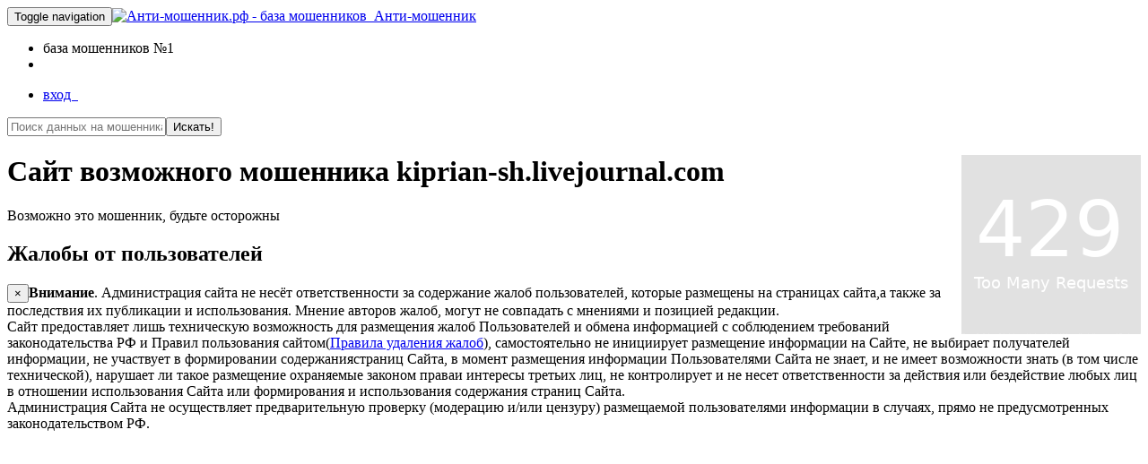

--- FILE ---
content_type: text/html; charset=UTF-8
request_url: http://xn----7sbqkcmlfeai8b4e.xn--p1ai/vkcom/data/54004/
body_size: 14571
content:
<!DOCTYPE html><html><head><meta charset="utf-8"/><title>Сайт возможного мошенника kiprian-sh.livejournal.com &#10004; Анти-мошенник</title><meta name="copyright" content="АнтиКидок"/><meta name="keywords" content=""/><meta name="description" content="Отзывы и комментарии о kiprian-sh.livejournal.com. Отзывы и комментарии от пользователей. Социальные сети, форумы, сайты"/><meta name="viewport" content="width=device-width, initial-scale=1.0, maximum-scale=1.0"/><link rel="icon" href="/templates/boot/images/logo100.ico" type="image/x-icon"/><script src="/templates/boot/js/jquery-1.9.1.min.js" type="text/javascript"></script><script src="/templates/boot/js/html5lightbox.js" type="text/javascript"></script><script src="/templates/boot/js/jquery.cookie.js" type="text/javascript"></script><link rel="stylesheet" href="/templates/boot/css/style.min.css?v=17.02.20" type="text/css" media="screen"><script src="/templates/boot/js/bootstrap3.min.js" type="text/javascript"></script><meta name="yandex-verification" content="332b4ef4aec30fe0"/><meta name="yandex-verification" content="6f944ee7ffd83f63" /></head><body><div class="main "><div id="wrap" class="vkcom"><!--s-post-comp--><nav class="navbar navbar-inverse navbar-fixed-top"><div class="container"><div class="navbar-header"><button type="button" class="navbar-toggle collapsed" data-toggle="collapse" data-target="#bs-example-navbar-collapse-1" aria-expanded="false"><span class="sr-only">Toggle navigation</span><span class="icon-bar"></span><span class="icon-bar"></span><span class="icon-bar"></span></button><a class="navbar-brand" href="/"><img class="img-circle" src="/templates/boot/images/logo100.jpg" alt="Анти-мошенник.рф - база мошенников">&nbsp; Анти-мошенник</a></div><div class="collapse navbar-collapse" id="bs-example-navbar-collapse-1"><ul class="nav navbar-nav"><li><span>база мошенников №1</span></li><li><div id="vk_like3"><div id="vk_like"></div></div></li></ul><ul class="nav navbar-nav navbar-right"><li><a rel="nofollow" class="enter" href="/enter/" data-remote="false" data-toggle="modal" data-target="#enter">вход &nbsp;<i class="glyphicon glyphicon-log-in"></i></a></li></ul></div><!-- /.navbar-collapse --></div><!-- /.container-fluid --></nav><!--/s-post-comp--><div class="content container"><div class="main_search"><div id='search-box'><form action='/fake_man/' id='search-form' method='get' target='_top'><input id='search-text' name='s' placeholder='Поиск данных на мошенника в базе' type='text' value=""title="Имя, ФИО, карта, телефон, id страниц, групп - все что угодно пробуйте вводить и искать"/><button id='search-button' type='submit' onclick="doReachGoal('search'); return true;">Искать!</button></form></div></div><div class="fake_user alert alert-danger"><img align="right" src="https://prtscr.ru/v2/1000x600/300/1234567/iZcoWvX4/17b2fba2308cd3cdcafd6353721a34a9/aHR0cDovL2tpcHJpYW4tc2gubGl2ZWpvdXJuYWwuY29t.jpg" alt="Сайт возможного мошенника kiprian-sh.livejournal.com"><h1 data-type="data" data-id="54004">Сайт возможного мошенника kiprian-sh.livejournal.com</h1><div class="row"><div class="col-xs-12 col-sm-4"><p class="text-danger">Возможно это мошенник, будьте осторожны</p></div><div class="col-xs-12 col-sm-8"></div></div></div><div class="clear"></div><h2>Жалобы от пользователей</h2><!-- s-post compile --><!--noindex--><div class="alert alert-info"><button type="button" class="close" data-dismiss="alert" aria-label="Close"><span aria-hidden="true">&times;</span></button><strong>Внимание</strong>. Администрация сайта не несёт ответственности за содержание жалоб пользователей, которые размещены на страницах сайта,а также за последствия их публикации и использования. Мнение авторов жалоб, могут не совпадать с мнениями и позицией редакции. <br>Сайт предоставляет лишь техническую возможность для размещения жалоб Пользователей и обмена информацией с соблюдением требований законодательства РФ и Правил пользования сайтом(<a href="/delete-rules">Правила удаления жалоб</a>), самостоятельно не инициирует размещение информации на Сайте, не выбирает получателей информации, не участвует в формировании содержаниястраниц Сайта, в момент размещения информации Пользователями Сайта не знает, и не имеет возможности знать (в том числе технической), нарушает ли такое размещение охраняемые законом праваи интересы третьих лиц, не контролирует и не несет ответственности за действия или бездействие любых лиц в отношении использования Сайта или формирования и использования содержания страниц Сайта. <br>Администрация Сайта не осуществляет предварительную проверку (модерацию и/или цензуру) размещаемой пользователями информации в случаях, прямо не предусмотренных законодательством РФ. <br></div><!--/noindex--><script async="async" src="//pagead2.googlesyndication.com/pagead/js/adsbygoogle.js"></script><!-- антимк --><ins class="adsbygoogle" style="display:block" data-ad-client="ca-pub-5083908952282313" data-ad-slot="3688689277" data-ad-format="auto"></ins><script>(adsbygoogle = window.adsbygoogle || []).push({});</script><div class="table-responsive"><table id='result' class="table table-small-font table-hover table-condensed table-striped white"><thead><th>Дата, от кого</th><th>сообщения</th><th>Источник</th></thead><tr class=""><td class="small">24.01.2022 14:54 <br>Одинаковых 1 <br>Мнение пользователя: <br><!--noindex--><div class="center"><small>Могут видеть только <a href="/enter/#2a" data-remote="false" data-toggle="modal" data-target="#enter">зарегистрированные</a>!</small><br></div><!--/noindex--></td><td class="small"><div class="mes">Протоиерей Александр Новопашин <br>О границах допустимого в миссионерской проповеди [24.01.2022] <br>(окончание, начало в https://vk.com/wall-109899830_18573, https://vk.com/wall-109899830_18574)<br><br>В-третьих, у т. н. «баб», т. е. женщин пришедших к Православной вере уже в солидном возрасте никаких «рогов», «копыт», «зубов», «клешней» не вырастает! Их «доращивает» протоиерей Андрей в своем собственном сознании, не имея, видимо, регулярного опыта исповеди, но обладая каким-то нездоровым тяготением (по крайней мере, в своей речи) к грязи, нечистотам, хамству, грубости. Уже не раз в публичных выступлениях протоиерей Андрея Ткачева замечалась подобная тяга к грязи, ненависть к женщинам. Эти женщины не только о «кошечках» и «поломанных лапках» плачут, они плачут об абортах и блудных грехах, от исповеди к исповеди повторяя все эти грехи своей юности. Иной раз прегрешения молодости (много лет назад исповеданные) в некотором смысле заслоняют «стеной вины» грехи так сказать насущные, грехи повседневной жизни – ссоры с родными и близкими, озлобление сердца, зависть, гордость, да, и наконец, невнимание к тому же беспомощному животному. В большинстве случаев ситуация как раз прямо противоположенная, чем та, которую с такой грубостью описывает протоиерей Андрей Ткачев. <br><br>А самое главное – Ткачев так по-существу и не ответил на вопрос, который ему задавала женщина, просто бездумно, походя оскорбил ее, а вместе с ней и очень многих телезрителей. В наши дни глубоким заблуждением является мнение о том, что смысл Таинства Исповеди в том, чтобы исповедующийся человек просто «перечислил» свои грехи. Господь Бог – не министерство финансов, Ему не нужны наши «отчеты».В процессе самой Исповеди самое важное – это отнюдь не скорпулезное и многократное перечисление всех содеянных грехов, иной раз выписанных в тетрадях, на многих листах и т. д. Если мы поставим перед собой задачу рассказать о всех содеваемых нами грехах, то, пожалуй, это задача будет практически неисполнима, т. к. мы согрешаем ежеминутно и ежесекундно и никаких тетрадей и даже самой нашей памяти не хватит для того, чтобы туда записать все наши прегрешения. Поэтому смысл Таинства Исповеди не в том, чтобы «отчитаться за каждый чих», а в том, чтобы человек искренне покаялся перед Богом в том, что более всего терзает его душу, чем осквернена его совесть, постараться возненавидеть эти грехи и испросить Божией помощи не повторять их! Когда человек в Таинстве Покаяния, по сути, кается в таких грехах, то, как мы уже говорили выше, Бог прощает ему «прочие», которым «несть числа». «Да́ждь ми́, сы́не, твое́ се́рдце» (Притч. 23: 26) – вот к чему нас призывает Господь, а не к тому, чтобы мы приносили свои многостраничные «талмуды» и «хартии». Господь ждет от нас искреннего раскаянья, а не сухого перечисления наших грехов. <br><br>И если человек по какой-то причине забыл исповедовать тот или иной грех и уже идет ко Причастию, то подобное воспоминание может и должно напомнить человеку о его греховности, о том что он забыл исповедовать не только этот конкретный грех, но и тысячи других своих грехов, о которых или забыл или даже не знает. И подойти к Чаше действительно благоговейно, с сокрушенным сердцем, с величайшим смирением и страхом, как молящийся мытарь или обращающийся ко Господу благоразумный разбойник, а не с довольством фарисея, который «все исполнил», «все грехи исповедовал» и «чистенький» подходит к Чистому. Тот же грех, который человек забыл, можно исповедовать на следующей исповеди или после Причастия попросить священника еще раз принять его исповедь. <br><br>Таким, как нам кажется и должен быть ответ доброго пастыря, которые не видит в своей пастве «тысячи безобразных идиотов» и «банды шизофреников». Работая «на публику», эпатируя ее, протоиерей Андрей Ткачев, видимо не вполне отдает себе отчет сколько отрицательных мнений собирают его подобные выходки, какое мнение складывается у нецерковных людей о Церкви в целом на примере выступления всего лишь одного дурно воспитанного священника. Поклонники Ткачева нередко утверждают, что, мол, батюшка своей открытой, простой, местами даже грубой речью, таким образом привлекает людей в Церковь. Но так ли это? Действительно ли привлекает? Или все-таки отталкивает?! Даже самый простой запрос в поисковых серверах его имени выдает огромное количество критического материала в адрес не только Ткачева, но по его вине и всей Русской Православной Церкви. <br><br>Вот только некоторые отзывы о его «миссионерских» выступлениях: <br><br>«Недавно отец Андрей Ткачев вновь дал множеству людей повод для ожесточенных дискуссий: его видео про «малолетних шалав», сначала размещенное на портале «Елицы», а впоследствии удаленное с него, мало кого оставило равнодушным. Читающая и слушающая аудитория мгновенно поделилась на тех, кого это выступление и используемая в нем лексика возмутили до глубины души, и тех, у кого и то, и другое вызвало неподдельное восхищение. <br>... И страшно тут даже не то, что один человек в священном сане, обращаясь к неограниченно большому количеству людей в сети, транслирует мысли и вещи, выходящие за рамки приличия и здравого смысла. Страшно другое: то, что масса народа считает все это ничем иным, как самым настоящим христианством. Масса народа – из числа тех, кто восхищается отцом Андреем и его стилем. И масса – из числа тех, для кого христианство – то, чему они ощущают себя абсолютно чуждыми. Чуждыми – не потому, что им чуждо Евангелие, которое они ни разу в жизни не открывали, а потому, что они составили для себя представление о христианстве, сталкиваясь с такими христианами – в реальной жизни и в сети.» (https://igumen-nektariy.livejournal.com/238802.html) <br><br>«Последние несколько дней в так называемом «православном секторе» социальной сети Facebook бурлит очередной медиаскандал. Известный проповедник протоиерей Андрей Ткачев в эфире телеканала «Царьград», отвечая на заданный женщиной вопрос об исповеди, разразился грубой и оскорбительной бранью в ее адрес, используя слова вроде «дерьмо», «приковать к себе священника за руку» и многие другие, все это – на повышенных тонах. За манерой ответа и используемыми оборотами очень быстро потерялась суть обсуждаемого вопроса, и ответ превратился в более широкое рассуждение, смысл которого можно свести к следующему: вы, прихожане, меня достали своей тупостью, шли бы вы уже куда подальше! <br>Видео разошлось по соцсетям и вызвало бурную реакцию православных. Одни защищают пастыря, говоря, что батюшка пусть и резко, и грубовато, но с любовью бичует пороки прихожан, что такая манера проповеди многим по душе, ссылаются на ветхозаветных пророков и эпизод из Евангелия, где Иисус Христос бичом изгоняет торговцев из иерусалимского Храма. Другие же, наоборот, указывают на недопустимую для священника манеру вести разговор, нарушение пастырской этики, дискредитацию образа священника в медиапространстве. Среди, как и тех, так и других есть и миряне, и священнослужители, сотрудники храмов и церковных структур, и обычные прихожане. Некоторые недвусмысленно намекают даже, что переехать в соседнее государство (в 2014 году отец Андрей эмигрировал с Украины, где был настоятелем храма св. Георгия Победоносца в Киеве, по его собственному заявлению, из опасений за свою безопасность) и начать грубить его гражданам как минимум невежливо. <br>Это не первый раз, когда отец Андрей Ткачев становится персонажем подобных скандалов. В предыдущей истории поднялась такая волна возмущения, что священник отреагировал заявлением, которое с некоторой натяжкой можно принять за публичные извинения.» (https://blog.predanie.ru/article/protoierej-andrej-tkachev-i-stokgolmskij-sindrom/) <br><br>«Посмотрел очередное выступление о. Андрея Ткачева на "Елицы". Сильный монолог, ничего не скажешь. А если серьезно, то и правда трудно как-то всерьез его комментировать: настолько он безобразен, настолько неприличен, что начнешь пересматривать, тем паче цитировать, - запачкаешься. Одно совершенно определенно: задается о. Андрей вопросом, есть ли у нас будущее, если молодые люди и девушки живут так, как они сегодня живут... А мне вот кажется, другой вопрос уместен: есть ли у нас будущее, если пастырь позволяет себе такую лексику, как Ткачев, и некому его остановить, попросить держаться в рамках элементарного уважения к русскому языку, сану своему, к людям, наконец. <br>Сложно что-то еще к этому прибавить: настолько все это за рамками и здравого смысла, и, тем более, христианства.» (https://igumen-nektariy.livejournal.com/237162.html) <br><br>«…помимо жалости к нему, есть и жалость к огромному количеству людей, вошедших в Церковь, но не имеющих ещё необходимого опыта для того, чтобы отличить Православие от его вульгарной подмены. То, что транслирует о. Андрей, все чаще не имеет ничего общего с христианством или же является какой-то дикой карикатурой на него, что ещё хуже. И та энергия, те средства, которые вложены в трансляцию взглядов этого батюшки, достигают своей цели: его вариант проповеди Православия превращается в своеобразный стандарт. Не хочется говорить об этом лишний раз, навлекая на себя обвинения в осуждении, "вынесении сора из избы", "клевете на доброго пастыря", но слишком уж далеко все это зашло. Почему мы все время ждём, пока болезнь распространится, примет характер эпидемии, и лишь затем следуют меры, которых можно было бы избежать - как, например, в случае с бывшим о. Владимиром Головиным и его группой? Ведь гораздо легче врачуется недуг на ранних стадиях, врачуется и на более поздних, главное не довести все до того момента, когда он станет необратимым.» (https://vk.com/wall300641983_1812) <br><br>«Я мало его слушал (мне не близок его стиль), но то, что услышал, позволило заметить одну подробность: прот. Ткачев, отвечая на вопросы, отвечает от себя, по своему усмотрению привлекая для своих ответов показавшиеся ему годными места из Писания. По-видимому, он или не знает, или игнорирует учение Церкви, в котором ответ уже дан. И в этом он странным образом сходится с нашими церковными либералами. <br>... <br>Странно. Критикуемый либералами проповедник вдруг оказывается близок к ним в самом сокровенном — проповеди учения о любви Божией, которая приведет в Царство Божие всех: еретиков, раскольников, мусульман, язычников, атеистов. И вместо того, чтобы призывать ко крещению, к вхождению в Церковь, прот. Ткачев "утешает" обреченных. По сути, не так уж велика между либералами и прот. Ткачевым разница. Ведь, судя по обсуждению в сети стиля его общения, его оппоненты вежливостью тоже не отличаются. <br>Оно, конечно, надо делать замечания к стилю общения прот. Ткачева, ибо проповедующий публично может и должен быть подвергнут публичной критике. Однако догматические ошибки важнее стилистических. И обращать на них внимание нужнее.» (https://kiprian-sh.livejournal.com/509069.html) <br><br>И как тут не вспомнить слова Апостола Павла: «Хвалишься законом, а преступлением закона бесчестишь Бога? Ибо ради вас, как написано, имя Божие хулится у язычников» (Рим. 2: 23-24)? <br><br>И напоследок имеет смысл привести некоторые слова из выступлений протоиерея Андрея Ткачева уже в связи с пандемией коронавируса. В рунете приобрел широкую популярность видеоролик (https://www.youtube.com/watch?v=Sd0vM5kYV4Q), на котором Ткачев выходит на проповедь в противогазе и заявляет: «Во Имя Отца и Сына и Святого Духа, чтобы вы так ржали над этими бесовскими гадостями всю жизнь». <br><br>О каких гадостях он говорит? О средствах индивидуальной защиты – масках и т. д. Тут скорее уместнее с покаянием и благоговением молить Бога, чтобы эти самые «средства» не сопровождали нас всю оставшуюся жизнь. И до смеха ли, когда от этой новой страшной болезни только по официальным данным в России ежедневно умирает порядка полутора тысячи человек? Да и церковный амвон, совсем не место для такого рода пародий, да и священник не актер телепроекта «Аншлаг, Аншлаг», храм – не концертный зал, амвон – не сцена. <br><br>Также в одной из телепередач священник высказал весьма своеобразное мнение касательно трансплантации, но в данном случае речь пойдет не о самой трансплантации (https://www.youtube.com/watch?v=yzuoTtyfEog), о которой мнение Церкви высказано в соответствующем документе (Основы социальной концепции Русской Православной Церкви), а о тех весьма странных «научных» доводах, которые, как точно подметил (https://iriney.ru/main/polemika/protoierej-tkachev-i-argumentyi-ot-gollivuda.html) профессор Александр Леонидович Дворкин: <br><br>«...с большим эмоциональным напором сообщил протоиерей Андрей. В частности, он сказал, что пересаживать органы нельзя – в них, дескать, зашифрованы все наши персональные данные («важнейшие органы, которые хранят в себе информацию о человеке»), и об этом раньше знали древние египтяне, а теперь знает Голливуд. Якобы, врачи-вредители пересаживают сердце человеку, а Голливуд уже давно выпустил фильм про то, как пациент с пересаженным сердцем влюбился во вдову своего донора, потому что в сердце эта любовь оставалась. Вот и египтяне знали, что отдавать другому сердце, печень, почки, легкие, а особенно, свою тень и свое имя – ни в коем случае нельзя! <br><br>Да и переливание крови с точки зрения Ткачева – тоже под вопросом и в качестве авторитета в данном случае священник приводит «богословие» запрещенной в России организации «Свидетели Иеговы»: «в крови – душа животного» транслирует Ткачев превратно понимаемое сектантами ветхозаветное Священное Писание. Например, на Украине, рассказывает священник, как заколет мужик свинью, то – хлоп стакан ее крови! А потом сам делается свиньей – ходит и хрюкает. И людоеды знали, что делали, когда печень врага пожирали – кроветворный орган. Сожрали и приняли в себя его душу. А мы пересаживаем органы и переливаем кровь. И кем мы тогда становимся? А ещё в довесок проповедник сообщает, что ровно в полдень человек неотличим от беса, поскольку тень является важнейшим признаком живого человека и отличает его от нежити, о которой, якобы говориться в 90-м псалме, как о «бесе полуденном». <br><br>Удивительно, что священник в качестве авторитетов ссылается не на Священное Писание, не на святоотеческое наследие, не на богословский багаж Православной Церкви, не на научные данные или хотя бы высказывания ученых (Ткачев их называет «примитивными болтунами-бегемотами»), а на языческие оккультные практики древних египтян, примитивное «богословие» запрещенной в России экстремистской организации «Свидетели Иеговы», голливудскую фантастику и весьма сомнительные шаманские обряды украинской глуши. Кстати, количество жертв, умерших по причине запрета Свидетелями Иеговы переливания крови, исчисляется тысячами. В итоге мы видим, что приведенная выше оккультная, бредовая, псевдонаучная и псевдоправославная проповедь протоиерея Андрея Ткачева дискредитирует не только православный телеканал «Спас», но и Православную церковь. И это прежде всего, на мой взгляд, следствие отсутствия церковной цензуры.<br><br>Руководитель миссионерского отдела Новосибирской епархии <br>протоиерей Александр Новопашин<br><br>http://ansobor.ru/news.php?news_id=10398 Вложение = http://ansobor.ru/news.php?news_id=10398</div><p><!--noindex--><b>Связанные реквизиты, страницы:</b><!--/noindex--><a data-d="data" data-type="site" data-id="101" class="small" href='/vkcom/data/101/'>www.youtube.com</a>, <a data-d="data" data-type="site" data-id="34692" class="small" href='/vkcom/data/34692/'>iriney.ru</a>, <a data-d="data" data-type="site" data-id="49023" class="small" href='/vkcom/data/49023/'>ansobor.ru</a>, <a data-d="data" data-type="site" data-id="49248" class="small" href='/vkcom/data/49248/'>igumen-nektariy.livejournal.com</a>, <a data-d="data" data-type="site" data-id="54003" class="small" href='/vkcom/data/54003/'>blog.predanie.ru</a>, <a data-d="data" data-type="site" data-id="54004" class="small" href='/vkcom/data/54004/'>kiprian-sh.livejournal.com</a></p></td><td parent-id="" data-ids="518106" class="small"><!--noindex--><div class="center"><small>Могут видеть только зарегистрированные!</small><br><small>Регистрация 3 секунды!</small><br><a rel="nofollow" href="/enter/#1a" class="btn btn-primary btn-xs" data-remote="false" data-toggle="modal"data-target="#enter">Войти</a><a rel="nofollow" href="/enter/#2a" class="btn btn-success btn-xs" data-remote="false" data-toggle="modal" data-target="#enter">Регистрация</a></div><!--/noindex--></td></tr></table></div><!--noindex--><div class="row donate alert alert-warning"><div class="col-xs-12 col-sm-4 col-md-4 col-lg-4"><h3>Уже помогли:</h3>Последние пожертвования:<ul><li>Ярослав, 10000р. Оплачено :)</li><li>Замир, 1000р. Спасибо Вам.</li><li>Роман, 150р. За оперативность!</li><li>Виктор, 300р. Помогли! Спасибо!</li></ul></div><div class="col-xs-12 col-sm-4 col-md-4 col-lg-4"><h3>Помощь проекту!</h3><br><div class="center"><a class="btn btn-warning btn-lg" href="/donate" onclick="doReachGoal('donate'); return true;">Поддержать</a><br></div></div><div class="col-xs-12 col-sm-4 col-md-4 col-lg-4"><div class="center"><a class="btn btn-primary btn-lg" href="/vkcom/add/" onclick="doReachGoal('add'); return true;">Добавить мошенника</a><br><br><a class="rule" href="/rule">Правила</a><br></div><div class="links text-center"><a href="/top5">Разводы в контакте</a></div></div></div><!--/noindex--></div></div><div id="footer"><div class="container"><p class="muted credit"> Анти-Мошенник © 2016 - 2026 гарант безопасных покупок в сети &#10004;&nbsp;<a href="/contact" title="Контакты Анти-мошенник">наши контакты</a>&nbsp;<br><small>Администрация сайта не несёт ответственности за содержание жалоб пользователей, которые размещены на страницах сайта,а также за последствия их публикации и использования. Мнение авторов жалоб, могут не совпадать с мнениями и позицией редакции. </small><!--noindex --><script type="text/javascript">document.write("<a href='//www.liveinternet.ru/click' "+"target=_blank><img src='//counter.yadro.ru/hit?t26.1;r"+escape(document.referrer)+((typeof(screen)=="undefined")?"":";s"+screen.width+"*"+screen.height+"*"+(screen.colorDepth?screen.colorDepth:screen.pixelDepth))+";u"+escape(document.URL)+";"+Math.random()+"' alt='' title='LiveInternet: показано число посетителей за"+" сегодня' "+"border='0' width='88' height='15'><\/a>")</script><!--/noindex --></p></div></div></div><!-- Modal --><div class="modal fade " id="enter" tabindex="-1" role="dialog" aria-labelledby="myModalLabel"><div class="modal-dialog modal-sm" role="document"><div class="modal-content"><div class="modal-body"><div id="exTab1"><ul class="nav nav-pills"><li class="active"><a href="#1a" data-toggle="tab">Вход</a></li><li><a href="#2a" data-toggle="tab">Регистрация</a></li><button type="button" class="close" data-dismiss="modal" aria-label="Close"><span aria-hidden="true">&times;</span></button></ul><div class="tab-content clearfix"><div class="tab-pane active" id="1a"><form id="signup" class=" form-signin trans" action="/enter/" method="POST"><input type="hidden" name="return" value="1"><div class="form-group"><label for="user_email">Ваш Email или Телефон</label><input type="text" name="user_email" id="user_email" class="form-control"/></div><div class="form-group"><label class='info' for="user_pass">Ваш пароль</label><input type="password" name="user_pass" id="user_pass" class="form-control" placeholder="Пароль"required="required" title="Ваш пароль"/><p class="help-block"><a href='/enter/?lostpass=1'>Забыли?</a></p></div><div class="checkbox"><label><input type="checkbox" value="remember-me"/> Запомнить меня</label></div><button class="btn btn-large btn-success" type="submit" name='login' onclick="doReachGoal('reg2'); return true;">Войти</button>&nbsp;<div id="login_button" onclick="VK.Auth.login(authInfo);" style="display: inline-block; vertical-align: middle;width: 100px;background: none;border: none;"></div><br></form><p class="small">Для быстрой регистрации и входа - используйте кнопку войти через ВКОНТАКТЕ!</p></div><div class="tab-pane" id="2a"><form id="reg" class="form-signin trans " action="/enter/reg/" method="POST"><input type="hidden" name="return" value="1"><input type="hidden" name="ref_id" value=""/><div class="form-group "><label class='info' for="name">Ваше Имя </label><input value="" type="text" name="name" id="name"placeholder="Ваше имя" required="required" title="Укажите ваше имя"class="form-control"/></div><div class="form-group "><label class='info' for="email">Ваше Email </label><input value="" type="email" name="email" id="email"placeholder="Ваш Email адрес" required="required" title="Ваш email На него придет пароль и код активации"class="form-control"/></div><div class="form-group "><label class='info' for="tel">Ваш телефон </label><input value="" type="text" name="tel" id="tel" placeholder="телефон"required="required" title="Ваш телефон - на него придет код активации и пароль" class="form-control"/></div><div class="form-group "><label class='info' for="pass">Ваш пароль </label><input value="" type="password" name="pass" id="pass" placeholder="укажите пароль"required="required" title="Укажите ваш желаемый пароль" class="form-control"/></div><button type="submit" class='btn btn-large btn-success' name='reg' onclick="doReachGoal('reg'); return true;">Регистрация</button><br></form><p class="small">Наблюдаются проблемы с доставкой почты, если ваша почта на @mail.ru лучше если используете @yandex.ru</p></div></div></div></div></div></div></div><!--noindex--><!-- Yandex.Metrika counter --><script type="text/javascript" > window.yaParams = {"guest": 1 }; (function(m,e,t,r,i,k,a){m[i]=m[i]||function(){(m[i].a=m[i].a||[]).push(arguments)}; m[i].l=1*new Date();k=e.createElement(t),a=e.getElementsByTagName(t)[0],k.async=1,k.src=r,a.parentNode.insertBefore(k,a)}) (window, document, "script", "https://mc.yandex.ru/metrika/tag.js", "ym"); ym(34916015, "init", { clickmap:true, trackLinks:true, accurateTrackBounce:true, webvisor:true }); ym(34916015, 'params', window.yaParams||{}); </script><noscript><div><img src="https://mc.yandex.ru/watch/34916015" style="position:absolute; left:-9999px;" alt="" /></div></noscript><!-- /Yandex.Metrika counter --><script type="text/javascript">(window.Image ? (new Image()) : document.createElement('img')).src = 'https://vk.com/rtrg?p=VK-RTRG-129561-2QBk5';</script><script charset="UTF-8" src="//cdn.sendpulse.com/9dae6d62c816560a842268bde2cd317d/js/push/34cc805379fb3e9d6f7c200b50e2c97d_1.js" async="async"></script><link rel="stylesheet" href="/templates/boot/css/glyphicons.css" type="text/css" media="screen"><script src="/templates/boot/js/jquery.js?v=17.02.20" defer="defer" type="text/javascript"></script><script type="text/javascript" src="//vk.com/js/api/openapi.js?121" defer="defer" onload="VK()"></script><!--/noindex--></body></html> <!-- cache _vkcom_data_54004_.html.gz:2026-01-20 09:13 -->

--- FILE ---
content_type: text/html; charset=utf-8
request_url: https://www.google.com/recaptcha/api2/aframe
body_size: 268
content:
<!DOCTYPE HTML><html><head><meta http-equiv="content-type" content="text/html; charset=UTF-8"></head><body><script nonce="-AUWibJ1Pvt-j3mPHJj4-w">/** Anti-fraud and anti-abuse applications only. See google.com/recaptcha */ try{var clients={'sodar':'https://pagead2.googlesyndication.com/pagead/sodar?'};window.addEventListener("message",function(a){try{if(a.source===window.parent){var b=JSON.parse(a.data);var c=clients[b['id']];if(c){var d=document.createElement('img');d.src=c+b['params']+'&rc='+(localStorage.getItem("rc::a")?sessionStorage.getItem("rc::b"):"");window.document.body.appendChild(d);sessionStorage.setItem("rc::e",parseInt(sessionStorage.getItem("rc::e")||0)+1);localStorage.setItem("rc::h",'1768923064901');}}}catch(b){}});window.parent.postMessage("_grecaptcha_ready", "*");}catch(b){}</script></body></html>